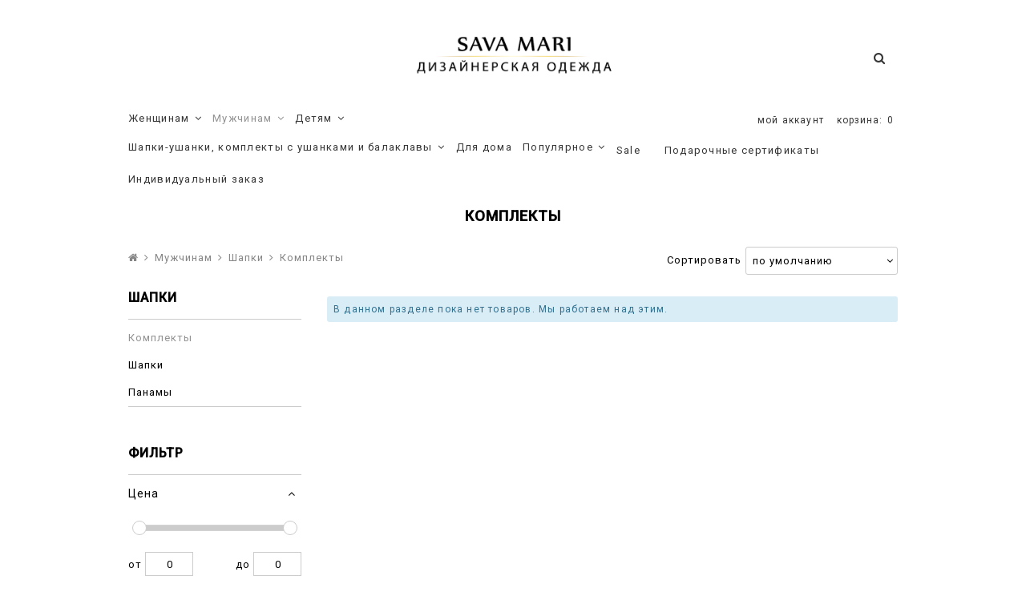

--- FILE ---
content_type: text/html; charset=utf-8
request_url: https://savamari.ru/collection/komplekty
body_size: 14360
content:
<!DOCTYPE html>
<!--[if gt IE 8]-->
  <html class="ie-9">
<!--[endif]-->
<!--[if !IE]>-->
  <html >
<!--<![endif]-->

  <head><link media='print' onload='this.media="all"' rel='stylesheet' type='text/css' href='/served_assets/public/jquery.modal-0c2631717f4ce8fa97b5d04757d294c2bf695df1d558678306d782f4bf7b4773.css'><meta data-config="{&quot;collection_products_count&quot;:0}" name="page-config" content="" /><meta data-config="{&quot;money_with_currency_format&quot;:{&quot;delimiter&quot;:&quot;&quot;,&quot;separator&quot;:&quot;.&quot;,&quot;format&quot;:&quot;%n %u&quot;,&quot;unit&quot;:&quot;руб&quot;,&quot;show_price_without_cents&quot;:0},&quot;currency_code&quot;:&quot;RUR&quot;,&quot;currency_iso_code&quot;:&quot;RUB&quot;,&quot;default_currency&quot;:{&quot;title&quot;:&quot;Российский рубль&quot;,&quot;code&quot;:&quot;RUR&quot;,&quot;rate&quot;:1.0,&quot;format_string&quot;:&quot;%n %u&quot;,&quot;unit&quot;:&quot;руб&quot;,&quot;price_separator&quot;:&quot;&quot;,&quot;is_default&quot;:true,&quot;price_delimiter&quot;:&quot;&quot;,&quot;show_price_with_delimiter&quot;:false,&quot;show_price_without_cents&quot;:false},&quot;facebook&quot;:{&quot;pixelActive&quot;:false,&quot;currency_code&quot;:&quot;RUB&quot;,&quot;use_variants&quot;:null},&quot;vk&quot;:{&quot;pixel_active&quot;:null,&quot;price_list_id&quot;:null},&quot;new_ya_metrika&quot;:true,&quot;ecommerce_data_container&quot;:&quot;dataLayer&quot;,&quot;common_js_version&quot;:null,&quot;vue_ui_version&quot;:null,&quot;feedback_captcha_enabled&quot;:null,&quot;account_id&quot;:642224,&quot;hide_items_out_of_stock&quot;:true,&quot;forbid_order_over_existing&quot;:true,&quot;minimum_items_price&quot;:null,&quot;enable_comparison&quot;:true,&quot;locale&quot;:&quot;ru&quot;,&quot;client_group&quot;:null,&quot;consent_to_personal_data&quot;:{&quot;active&quot;:true,&quot;obligatory&quot;:true,&quot;description&quot;:&quot;\u003cp\u003eНастоящим подтверждаю, что я ознакомлен и согласен с условиями \u003ca href=\&quot;/page/oferta\&quot; target=\&quot;blank\&quot;\u003eоферты и политики конфиденциальности\u003c/a\u003e.\u003c/p\u003e&quot;},&quot;recaptcha_key&quot;:&quot;6LfXhUEmAAAAAOGNQm5_a2Ach-HWlFKD3Sq7vfFj&quot;,&quot;recaptcha_key_v3&quot;:&quot;6LcZi0EmAAAAAPNov8uGBKSHCvBArp9oO15qAhXa&quot;,&quot;yandex_captcha_key&quot;:&quot;ysc1_ec1ApqrRlTZTXotpTnO8PmXe2ISPHxsd9MO3y0rye822b9d2&quot;,&quot;checkout_float_order_content_block&quot;:false,&quot;available_products_characteristics_ids&quot;:null,&quot;sber_id_app_id&quot;:&quot;5b5a3c11-72e5-4871-8649-4cdbab3ba9a4&quot;,&quot;theme_generation&quot;:2,&quot;quick_checkout_captcha_enabled&quot;:false,&quot;max_order_lines_count&quot;:500,&quot;sber_bnpl_min_amount&quot;:1000,&quot;sber_bnpl_max_amount&quot;:150000,&quot;counter_settings&quot;:{&quot;data_layer_name&quot;:&quot;dataLayer&quot;,&quot;new_counters_setup&quot;:false,&quot;add_to_cart_event&quot;:true,&quot;remove_from_cart_event&quot;:true,&quot;add_to_wishlist_event&quot;:true},&quot;site_setting&quot;:{&quot;show_cart_button&quot;:true,&quot;show_service_button&quot;:false,&quot;show_marketplace_button&quot;:false,&quot;show_quick_checkout_button&quot;:true},&quot;warehouses&quot;:[],&quot;captcha_type&quot;:&quot;google&quot;,&quot;human_readable_urls&quot;:false}" name="shop-config" content="" /><meta name='js-evnvironment' content='production' /><meta name='default-locale' content='ru' /><meta name='insales-redefined-api-methods' content="[]" /><script src="/packs/js/shop_bundle-2b0004e7d539ecb78a46.js"></script><script type="text/javascript" src="https://static.insales-cdn.com/assets/static-versioned/v3.72/static/libs/lodash/4.17.21/lodash.min.js"></script>
<!--InsalesCounter -->
<script type="text/javascript">
(function() {
  if (typeof window.__insalesCounterId !== 'undefined') {
    return;
  }

  try {
    Object.defineProperty(window, '__insalesCounterId', {
      value: 642224,
      writable: true,
      configurable: true
    });
  } catch (e) {
    console.error('InsalesCounter: Failed to define property, using fallback:', e);
    window.__insalesCounterId = 642224;
  }

  if (typeof window.__insalesCounterId === 'undefined') {
    console.error('InsalesCounter: Failed to set counter ID');
    return;
  }

  let script = document.createElement('script');
  script.async = true;
  script.src = '/javascripts/insales_counter.js?7';
  let firstScript = document.getElementsByTagName('script')[0];
  firstScript.parentNode.insertBefore(script, firstScript);
})();
</script>
<!-- /InsalesCounter -->

    <title>Комплекты – купить по лучшей цене | Sava Mari</title>
	
    <meta charset="utf-8" />
<meta http-equiv="X-UA-Compatible" content="IE=edge,chrome=1" />
<!--[if IE]><script src="//html5shiv.googlecode.com/svn/trunk/html5.js"></script><![endif]-->
<!--[if lt IE 9]>
  <script src="//css3-mediaqueries-js.googlecode.com/svn/trunk/css3-mediaqueries.js"></script>
<![endif]-->

<meta name="SKYPE_TOOLBAR" content="SKYPE_TOOLBAR_PARSER_COMPATIBLE" />
<meta name="viewport" content="width=device-width, initial-scale=1.0" />


    <meta property="og:title" content="Комплекты" />
    <meta property="og:image" content="/images/no_image_compact.jpg" />
    <meta property="og:type" content="website" />
    <meta property="og:url" content="https://savamari.ru/collection/komplekty" />
  

<meta name="keywords" content="Комплекты – купить по лучшей цене | Sava Mari"/>
<meta name="description" content="Предлагаем купить Комплекты в широком ассортименте.
Товаров в каталоге: 0.
Низкие цены. Быстрая доставка. ☎️ +7(985) 648-91-53
"/>
<meta name="facebook-domain-verification" content="rs8035h0tb70k4rr95d4rc5wjuock2" />


  <link rel="canonical" href="https://savamari.ru/collection/komplekty"/>


<link rel="alternate" type="application/rss+xml" title="Блог..." href="/blogs/.atom" />
<link href="https://static.insales-cdn.com/assets/1/2492/6326716/1759156574/favicon.png" rel="icon">
<link rel="shortcut icon" type="image/png" href="https://static.insales-cdn.com/assets/1/2492/6326716/1759156574/favicon.png" />
<link rel="apple-touch-icon" href="/custom_icon.png"/>

<!-- CDN -->

<link href='https://fonts.googleapis.com/css?family=Roboto:400,500&subset=latin,cyrillic' rel='stylesheet' type='text/css'>

<link rel="stylesheet" href="//maxcdn.bootstrapcdn.com/font-awesome/4.5.0/css/font-awesome.min.css">

  <script type="text/javascript" src="//ajax.googleapis.com/ajax/libs/jquery/1.11.0/jquery.min.js"></script>



<!--
<script src="http://jsconsole.com/remote.js?BE5094EE-C8C4-4612-AE87-011F2BADF1E7"></script>
-->
<!-- CDN end -->

<link type="text/css" rel="stylesheet" media="all" href="https://static.insales-cdn.com/assets/1/2492/6326716/1759156574/template.css" />
<script type="text/javascript" src="https://static.insales-cdn.com/assets/1/2492/6326716/1759156574/modernizr.js"></script>

<script src="https://static.insales-cdn.com/assets/1/2492/6326716/1759156574/jquery.arcticmodal.min.js"></script>
<link rel="stylesheet" href="https://static.insales-cdn.com/assets/1/2492/6326716/1759156574/jquery.arcticmodal.css">




  </head>

<body class="adaptive">
  <div class="big-box">
    <div class="big-inner-box">
    <header>
  <div class="section--header">
    <div class="wrap row
                grid-inline grid-inline-middle
                header-padded">

      <div class="lg-grid-12 md-grid-12 sm-grid-12
                  center header-rel">
        <a href="/" class="logo">
  
    <img src="https://static.insales-cdn.com/assets/1/2492/6326716/1759156574/logo.png" alt="Sava Mari" title="Sava Mari" />
  
</a>
        <span class="search_widget-toggler fr
                  js-search_widget-toggler">
          <i class="fa fa-search"></i>
        </span>

        <span class="mc-grid-12 lg-fr
                  hidden mc-hidden
                  js-search_widget-wrapper">
          <form action="/search"
      method="get"
      class="search_widget search_widget--header"
>
  

  <input  type="text"
          name="q"
          value=""
          placeholder="Поиск"

          class="search_widget-field"
  />

  <button type="submit"
          class="search_widget-submit
                "
  >
    <i class="fa fa-search"></i>
  </button>
</form>
        </span>

      </div>

      <div class="lg-grid-4 md-grid-5 sm-grid-12
                  lg-right sm-hidden xs-hidden fr" id="frr">
        
        <div class="top_menu fr">
          

          <div class="top_menu
                    md-hidden sm-hidden xs-hidden">
            <ul class="menu menu--top menu--horizontal fr">
              <li class="menu-node menu-node--top
                        ">
                <a href="/client_account/login" class="menu-link">
                  мой аккаунт
                </a>
                
              </li>
              <li class="menu-node menu-node--top ">

                
                <span class="fr sm-hidden xs-hidden">
                  

<div class="basket">
  <a href="/cart_items" class="basket-link">
    <span class="basket-icon">
      <span class="basket-title mc-hidden">корзина:</span>
    </span>

    <span class="basket-total">
      <span class="basket-items_count
                  js-basket-items_count"
      >
        0
      </span>
    </span>
  </a>

  <div class="basket-dropdown basket_list
              sm-hidden xs-hidden
              padded-inner">
  </div>
</div>
                </span>
                

              </li>
            </ul>

          </div>

          <div class="top_menu
                    lg-hidden">
            <ul class="menu menu--top menu--horizontal">
              <li class="menu-node menu-node--top">
                <button class="menu-link js-menu-top_menu-toggler">
                  <i class="fa fa-bars"></i>
                </button>

                <ul class="menu menu--top_dropdown menu--top_dropdown-left
                        menu--vertical menu--dropdown" id="mobile-dropdown">
                  
                  <li class="menu-node menu-node--top_dropdown
                            ">
                    <a href="/collection/all" class="menu-link">
                      Каталог
                    </a>
                  </li>
                  
                  <li class="menu-node menu-node--top_dropdown
                            ">
                    <a href="/page/contacts" class="menu-link">
                      Контакты
                    </a>
                  </li>
                  
                  <li class="menu-node menu-node--top_dropdown
                            ">
                    <a href="/client_account/login" class="menu-link">
                      Личный кабинет
                    </a>
                  </li>
                  
                </ul>
              </li>
            </ul>
          </div>
        </div>
      </div>


      <div class="section--main_menurow">
        <div class="wrap">
          <div class="sm-hidden xs-hidden">
  <ul class="menu menu--main menu--horizontal">
    
    
      <li class="menu-node menu-node--main_lvl_1">
        
        <a href="/collection/clothes"
            class="menu-link ">
          Женщинам

          
            <span class="menu-marker menu-marker--parent menu-marker--rotate">
              <i class="fa fa-angle-down"></i>
            </span>
          
        </a>

        
          <ul class="menu menu--horizontal menu--dropdown menu--horizontal-100">
            
              <li class="menu-node menu-node--main_lvl_2">
                
                <a href="/collection/new"
                    class="menu-link
                          ">
                  
          			<span>Новая коллекция</span>
                </a>
              </li>
            
              <li class="menu-node menu-node--main_lvl_2">
                
                <a href="/collection/sweaters"
                    class="menu-link
                          ">
                  
          			<span>Свитеры, джемперы и водолазки</span>
                </a>
              </li>
            
              <li class="menu-node menu-node--main_lvl_2">
                
                <a href="/collection/osen-zima-2019-2020"
                    class="menu-link
                          ">
                  
          			<span>Юбки</span>
                </a>
              </li>
            
              <li class="menu-node menu-node--main_lvl_2">
                
                <a href="/collection/verkhnyayaodejda"
                    class="menu-link
                          ">
                  
          			<span>Верхняя одежда</span>
                </a>
              </li>
            
              <li class="menu-node menu-node--main_lvl_2">
                
                <a href="/collection/shorty"
                    class="menu-link
                          ">
                  
          			<span>Шорты</span>
                </a>
              </li>
            
              <li class="menu-node menu-node--main_lvl_2">
                
                <a href="/collection/shapki_women"
                    class="menu-link
                          ">
                  
          			<span>Шапки</span>
                </a>
              </li>
            
              <li class="menu-node menu-node--main_lvl_2">
                
                <a href="/collection/jaket"
                    class="menu-link
                          ">
                  
          			<span>Жакеты</span>
                </a>
              </li>
            
              <li class="menu-node menu-node--main_lvl_2">
                
                <a href="/collection/dresses"
                    class="menu-link
                          ">
                  
          			<span>Платья</span>
                </a>
              </li>
            
              <li class="menu-node menu-node--main_lvl_2">
                
                <a href="/collection/futbolki"
                    class="menu-link
                          ">
                  
          			<span>Футболки</span>
                </a>
              </li>
            
              <li class="menu-node menu-node--main_lvl_2">
                
                <a href="/collection/sport"
                    class="menu-link
                          ">
                  
          			<span>Спорт</span>
                </a>
              </li>
            
              <li class="menu-node menu-node--main_lvl_2">
                
                <a href="/collection/suits"
                    class="menu-link
                          ">
                  
          			<span>Костюмы</span>
                </a>
              </li>
            
              <li class="menu-node menu-node--main_lvl_2">
                
                <a href="/collection/bryuki"
                    class="menu-link
                          ">
                  
          			<span>Брюки</span>
                </a>
              </li>
            
              <li class="menu-node menu-node--main_lvl_2">
                
                <a href="/collection/bluzy"
                    class="menu-link
                          ">
                  
          			<span>Блузы</span>
                </a>
              </li>
            
              <li class="menu-node menu-node--main_lvl_2">
                
                <a href="/collection/topy"
                    class="menu-link
                          ">
                  
          			<span>Топы</span>
                </a>
              </li>
            
              <li class="menu-node menu-node--main_lvl_2">
                
                <a href="/collection/aksessuary_women"
                    class="menu-link
                          ">
                  
          			<span>Аксессуары</span>
                </a>
              </li>
            
              <li class="menu-node menu-node--main_lvl_2">
                
                <a href="/collection/leto"
                    class="menu-link
                          ">
                  
          			<span>Лето</span>
                </a>
              </li>
            
          </ul>
        
      </li>
    
      <li class="menu-node menu-node--main_lvl_1">
        
        <a href="/collection/men"
            class="menu-link menu-link--current">
          Мужчинам

          
            <span class="menu-marker menu-marker--parent menu-marker--rotate">
              <i class="fa fa-angle-down"></i>
            </span>
          
        </a>

        
          <ul class="menu menu--horizontal menu--dropdown ">
            
              <li class="menu-node menu-node--main_lvl_2">
                
                <a href="/collection/novaya-kollektsiya"
                    class="menu-link
                          ">
                  
          			<span>Новая коллекция</span>
                </a>
              </li>
            
              <li class="menu-node menu-node--main_lvl_2">
                
                <a href="/collection/sport-2"
                    class="menu-link
                          ">
                  
          			<span>Спорт</span>
                </a>
              </li>
            
              <li class="menu-node menu-node--main_lvl_2">
                
                <a href="/collection/costume"
                    class="menu-link
                          ">
                  
          			<span>Костюмы</span>
                </a>
              </li>
            
              <li class="menu-node menu-node--main_lvl_2">
                
                <a href="/collection/futbolki-2"
                    class="menu-link
                          ">
                  
          			<span>Футболки</span>
                </a>
              </li>
            
              <li class="menu-node menu-node--main_lvl_2">
                
                <a href="/collection/shorty-2"
                    class="menu-link
                          ">
                  
          			<span>Шорты</span>
                </a>
              </li>
            
              <li class="menu-node menu-node--main_lvl_2">
                
                <a href="/collection/dzhempery"
                    class="menu-link
                          ">
                  
          			<span>Джемперы</span>
                </a>
              </li>
            
              <li class="menu-node menu-node--main_lvl_2">
                
                <a href="/collection/shapki"
                    class="menu-link
                          menu-link--current">
                  
          			<span>Шапки</span>
                </a>
              </li>
            
              <li class="menu-node menu-node--main_lvl_2">
                
                <a href="/collection/aksessuary"
                    class="menu-link
                          ">
                  
          			<span>Аксессуары</span>
                </a>
              </li>
            
          </ul>
        
      </li>
    
      <li class="menu-node menu-node--main_lvl_1">
        
        <a href="/collection/women"
            class="menu-link ">
          Детям

          
            <span class="menu-marker menu-marker--parent menu-marker--rotate">
              <i class="fa fa-angle-down"></i>
            </span>
          
        </a>

        
          <ul class="menu menu--horizontal menu--dropdown ">
            
              <li class="menu-node menu-node--main_lvl_2">
                
                <a href="/collection/women-accessories"
                    class="menu-link
                          ">
                  
          			<span>Аксессуары</span>
                </a>
              </li>
            
              <li class="menu-node menu-node--main_lvl_2">
                
                <a href="/collection/women-clothes"
                    class="menu-link
                          ">
                  
          			<span>Одежда</span>
                </a>
              </li>
            
              <li class="menu-node menu-node--main_lvl_2">
                
                <a href="/collection/shkolnaya-forma"
                    class="menu-link
                          ">
                  
          			<span>Школьная форма</span>
                </a>
              </li>
            
          </ul>
        
      </li>
    
      <li class="menu-node menu-node--main_lvl_1">
        
        <a href="/collection/shapki-ushanki-i-balaklavy"
            class="menu-link ">
          Шапки-ушанки, комплекты с ушанками  и балаклавы

          
            <span class="menu-marker menu-marker--parent menu-marker--rotate">
              <i class="fa fa-angle-down"></i>
            </span>
          
        </a>

        
          <ul class="menu menu--horizontal menu--dropdown ">
            
              <li class="menu-node menu-node--main_lvl_2">
                
                <a href="/collection/nashi-hity"
                    class="menu-link
                          ">
                  
          			<span>Наши хиты</span>
                </a>
              </li>
            
              <li class="menu-node menu-node--main_lvl_2">
                
                <a href="/collection/komplekty-s-ushankami"
                    class="menu-link
                          ">
                  
          			<span>Комплекты с ушанками</span>
                </a>
              </li>
            
              <li class="menu-node menu-node--main_lvl_2">
                
                <a href="/collection/shapki-ushanki"
                    class="menu-link
                          ">
                  
          			<span>Шапки-ушанки</span>
                </a>
              </li>
            
          </ul>
        
      </li>
    
      <li class="menu-node menu-node--main_lvl_1">
        
        <a href="/collection/home"
            class="menu-link ">
          Для дома

          
        </a>

        
      </li>
    
      <li class="menu-node menu-node--main_lvl_1">
        
        <a href="/collection/popular"
            class="menu-link ">
          Популярное

          
            <span class="menu-marker menu-marker--parent menu-marker--rotate">
              <i class="fa fa-angle-down"></i>
            </span>
          
        </a>

        
          <ul class="menu menu--horizontal menu--dropdown ">
            
              <li class="menu-node menu-node--main_lvl_2">
                
                <a href="/collection/novinki"
                    class="menu-link
                          ">
                  
          			<span>Новинки</span>
                </a>
              </li>
            
          </ul>
        
      </li>
    
      <li class="menu-node menu-node--main_lvl_1">
        
        <a href="/collection/sale"
            class="menu-link ">
          Sale

          
        </a>

        
      </li>
    
      <li class="menu-node menu-node--main_lvl_1">
        
        <a href="/collection/frontpage"
            class="menu-link ">
          Подарочные сертификаты

          
        </a>

        
      </li>
    
      <li class="menu-node menu-node--main_lvl_1">
        
        <a href="/collection/osen-zima-shapki"
            class="menu-link ">
          Индивидуальный заказ

          
        </a>

        
      </li>
    
    
    
  </ul>
</div>

          <div class="center
            lg-hidden md-hidden
            menu menu--main menu-mobile"
>
  <li class="menu-node menu-node--main_lvl_1">
    <span class="menu-link
                js-panel-link"
              data-params="target: '.js-panel-collection'"
    >
      <i class="fa fa-bars"></i>
      <span>
        Каталог
      </span>
    </span>
  </li>
</div>
        </div>
      </div>

    </div>
  </div>
</header>

      <section class="section--content ">
        
        <div class="wrap">
          <h1 class="collection-title content-title">
  
    Комплекты
  
</h1>


  <div class="row padded-inner-bottom bread">
    


<div class="breadcrumbs
            lg-fl md-fl"
>

  <a href="/"
      class="breadcrumbs-page-a breadcrumbs-page--home"
  >
    <i class="fa fa-home"></i>
  </a>

  <span class="breadcrumbs-pipe">
    <i class="fa fa-angle-right"></i>
  </span>

  

      

        
          
        
          
            
              <a href="/collection/men" class="breadcrumbs-page-a">Мужчинам</a>
              <span class="breadcrumbs-pipe">
                <i class="fa fa-angle-right"></i>
              </span>
            
          
        
          
            
              <a href="/collection/shapki" class="breadcrumbs-page-a">Шапки</a>
              <span class="breadcrumbs-pipe">
                <i class="fa fa-angle-right"></i>
              </span>
            
          
        
          
            
              <span class="breadcrumbs-page">Комплекты</span>
            
          
        

      
   
    
</div>

    

<form action="/collection/komplekty"
      method="get"
      class="sort_by
            lg-fr md-fr"
>
  
  
    <span class="sort_by-option">
      <label  for="order" class="sort_by-label sm-hidden xs-hidden">
        Сортировать
      </label>

      <select id="order" name="order" value=""
              class="sort_by-select js-sort_by js-styled"
      >
        <option  value=''>по умолчанию</option>
        <option  value='price'>по возрастанию цены</option>
        <option  value='descending_price'>по убыванию цены</option>
        <option  value='title'>алфавиту А-Я</option>
        <option  value='descending_title'>алфавиту Я-А</option>
        <option  value='descending_age'>новые - старые</option>
        <option  value='age'>старые - новые</option>
      </select>
    </span>

    
  

  
  

  
  

  

  

  

  

  <input type="hidden" name="price_min" value="" disabled="disabled">

  <input type="hidden" name="price_max" value="" disabled="disabled">
</form>
  </div>

  <div class="grid-row-inner collection-pad">
     <div class="lg-grid-3
                sm-hidden xs-hidden
                padded-inner-sides"
    >
      <div class="sidebar">

  
  
  









  <div class="sidebar_block">
    <div class="sidebar_block-title js-collection-toggler">
      Шапки
      <span class="button menu-toggler--collection
                  hidden"
      >
        <i class="fa fa-angle-down"></i>
      </span>
    </div>

    <ul class="menu menu--collection menu--vertical">

      
        <li class="menu-node menu-node--collection_lvl_1
                  menu-node--current
                  js-menu-wrapper"
        >

          
          <a  href="/collection/komplekty"
              class="menu-link
                    menu-link--current"
          >
            Комплекты
          </a>

          
        </li>
      
        <li class="menu-node menu-node--collection_lvl_1
                  
                  js-menu-wrapper"
        >

          
          <a  href="/collection/shapki-21cf79"
              class="menu-link
                    "
          >
            Шапки
          </a>

          
        </li>
      
        <li class="menu-node menu-node--collection_lvl_1
                  
                  js-menu-wrapper"
        >

          
          <a  href="/collection/panamy-2"
              class="menu-link
                    "
          >
            Панамы
          </a>

          
        </li>
      

    </ul>
    
    <ul class="menu menu--collection menu--vertical border-top">
       
      
      </ul>
    
  </div>








  
    <div class="sidebar_block">
      <div class="sidebar_block-title">
        Фильтр
      </div>

      <div class="sidebar_block-content">
        







<form action="/collection/komplekty"
      method="get"
      id="characteristics"
      class="filter filter--vertical filter--
            js-filter-sections_wrapper"

      data-params="submit: true"
>

  
  <div class="filter-section
              js-filter_section-wrapper"
  >
    <label id="filter_section-price"
            class="filter_section-title

                  js-filter_section-toggler"
    >
      <span>
        Цена
      </span>

      <span class="button--marker
                  button
                  filter_section-toggler"
      >
        <i class="fa fa-angle-up"></i>
      </span>
    </label>

    <div class="filter_section-values filter_section-values--range
                js-section-range
                js-filter_section-values"
    >
      
      
      

      

      

      <div class="filter_section-value--range
                  js-range"
            data-params="start: 0; end: 0; min: 0; max: 0"
      ></div>

      <div class="row">
        <div class="grid-6 left">
          от
          <input class="filter_section-range_input
                        js-range-min_text"
          />
        </div>

        <div class="grid-6 right">
          до
          <input class="filter_section-range_input
                        js-range-max_text"
          />
        </div>
      </div>

      <input type="hidden"
              name="price_min"
              value=""
              class="js-range-min_input"
      />
      <input type="hidden"
              name="price_max"
              value=""
              class="js-range-max_input"
      />
    </div>
  </div>
  

  

  

  
  

    <button class="filter-clear_all button
                  grid-12
                  js-filter-clear_all"
    >
      <i></i>
      Сбросить фильтр
    </button>

  

  

  <input type="hidden" name="page_size" value=""  disabled="disabled" />

  <input type="hidden" name="order" value=""  disabled="disabled" />

  
</form>
      </div>
    </div>
  

  
  
  
</div>
    </div>

    <div class="collection
                lg-grid-9 sm-grid-12
                padded-inner-sides"
    >

      
      
      

        <div class="padded-vertical">
          
            <div class="notice notice--info">
              В данном разделе пока нет товаров. Мы работаем над этим.
            </div>
          
        </div>

      

      
        
          
        
      

      
        
      

    </div>
  </div>


        </div>
      </section>
	</div>
    <footer>
  <div class="section--footer_copyright wrap row
              padded-inner-bottom padded-inner-top" style="font-size:12px">

    <div class="row">

      
      
        <div class="footer_block lg-grid-3 md-grid-3 sm-grid-3 xs-grid-12 xs-padded-bottom">
          <h3>Покупателям</h3>
          <ul class="footer_block-content
                    menu menu--footer">
            
              <li class="menu-node menu-node--footer">
                <a href="/page/contacts" class="menu-link ">
                  <i class="fa _fa-angle-double-right"></i>
                  Контакты
                </a>
              </li>
            
              <li class="menu-node menu-node--footer">
                <a href="/page/payment" class="menu-link ">
                  <i class="fa _fa-angle-double-right"></i>
                  Оплата
                </a>
              </li>
            
              <li class="menu-node menu-node--footer">
                <a href="/page/delivery" class="menu-link ">
                  <i class="fa _fa-angle-double-right"></i>
                  Доставка
                </a>
              </li>
            
              <li class="menu-node menu-node--footer">
                <a href="/page/exchange" class="menu-link ">
                  <i class="fa _fa-angle-double-right"></i>
                  Условия обмена и возврата
                </a>
              </li>
            
              <li class="menu-node menu-node--footer">
                <a href="/page/policy" class="menu-link ">
                  <i class="fa _fa-angle-double-right"></i>
                  Политика конфиденциальности
                </a>
              </li>
            
              <li class="menu-node menu-node--footer">
                <a href="/page/offer" class="menu-link ">
                  <i class="fa _fa-angle-double-right"></i>
                  Оферта
                </a>
              </li>
            
              <li class="menu-node menu-node--footer">
                <a href="/page/agreement" class="menu-link ">
                  <i class="fa _fa-angle-double-right"></i>
                  Пользовательское соглашение
                </a>
              </li>
            
          </ul>
        </div>
      
      
      <div class="footer_block lg-grid-3 md-grid-3 sm-grid-3 xs-grid-12">
        <h3>Мы в соцсетях</h3>
        <div>
          
           <a href="https://www.instagram.com/savamari_official" class="social social-ig" target="_blank" title="instagram"></a>
          
          
           <a href="https://vk.com/savahandmade" class="social social-vk" target="_blank" title="вконтакте"></a>
          
          
           <a href="https://www.facebook.com/Sava.handmade.knitt" class="social social-fb" target="_blank" title="facebook"></a>
          
        </div>
      </div>

      <div class="footer_block lg-grid-3 md-grid-3 sm-grid-3 xs-grid-12 xs-padded-bottom">
        <!--h3>Способы оплаты</h3-->
		<div style="margin-top:-4px">
          <img width="46px" src="https://static-eu.insales.ru/files/1/6424/8755480/original/_mastercard.png" />
		  <img width="54px" src="https://static-ru.insales.ru/files/1/6425/8755481/original/_visa.png" />
          <img style="margin-left:5px" width="54px" src="https://static-eu.insales.ru/files/1/6423/8755479/original/mir.jpg" />
        </div>
        <p style="color:#777;font-size:12px;margin-top:1em;line-height:1.5em;">
          <a href="/page/payment">Правила оплаты и безопасность платежей, конфиденциальность информации.</a>
        </p>
      </div>
      
      <div class="footer_block lg-grid-3 md-grid-3 sm-grid-3 xs-grid-12 xs-padded-bottom">
        <h3>Контактная информация</h3>
        <ul class="list" style="font-size:12px;line-height:2em;color:#777;margin-left:3px">
	        <li>ИП Чурина Мария Викторовна</li>
    	    <li>ИНН 324100776412</li>
        	<li>ОГРН 313501824200013</li>
            <li>Тел: +7(916)725-65-18</li>
            <li>Email: savahandmade@yandex.ru</li>
        </ul>
<iframe src="//yandex.ru/sprav/widget/rating-badge/165080606894?type=rating" width="150" height="50" frameborder="0"></iframe>
      </div>
      
      
      
    </div>

    <div class="copyright
                lg-grid-12 md-grid-12 sm-grid-12 xs-grid-12
                xs-left">
      Sava Mari <i class="fa fa-copyright"></i> 2026
    </div>

    

    <div class="lg-grid-4 md-grid-4 sm-grid-12 xs-grid-12
                padded-inner
                center
                lg-fr md-fr"
    >
      


    </div>
  </div>
</footer>

<div>
  
  <div class="footer_panel-margin
              lg-hidden "
  ></div>
  <div class="footer_panel
              lg-hidden"
  >
    

    <a href="/cart_items"
        class="grid-4
              footer_panel-button button"
    >
      <span class="button-icon">
        <i class="fa fa-shopping-cart"></i>

        (<span class="basket-items_count js-basket-items_count">
          0
        </span>)

        <span class="basket-items_price
                  js-basket-total_price"
      >
        0 руб
      </span>
      </span>
    </a>

    
      <span class="grid-4
                  footer_panel-button button
                  js-panel-link"
            data-params="target: '.js-panel-filter'"
      >
        <span class="button-icon">
          <i class="fa fa-sliders"></i>
        </span>
        Фильтр
      </span>
    

    <a href="#top"
        class="grid-4
              footer_panel-button button
              js-scroll_to_top"
    >
      <span class="button-icon">
        <i class="fa fa-chevron-up"></i>
      </span>
      наверх
    </a>
  </div>
  

<div class="panel
            sm-grid-6 xs-grid-10
            l-hidden
            padded-inner
            js-panel-collection"
>
  









  <div class="sidebar_block">
    <div class="sidebar_block-title js-collection-toggler">
      Каталог
      <span class="button menu-toggler--collection
                  hidden"
      >
        <i class="fa fa-angle-down"></i>
      </span>
    </div>

    <ul class="menu menu--collection menu--vertical">

      
        <li class="menu-node menu-node--collection_lvl_1
                  
                  js-menu-wrapper"
        >

          
          <a  href="/collection/clothes"
              class="menu-link
                    "
          >
            Женщинам
          </a>

          
            <span class="menu-toggler
                        button button--marker
                        js-menu-toggler"
            >
              <i class="fa fa-angle-down"
              ></i>
            </span>
            <ul class="menu menu--vertical menu--collapse js-menu-block">
              
                <li class="menu-node menu-node--collection_lvl_2
                          
                          js-menu-wrapper"
                >

                  
                  <a  href="/collection/new"
                      class="menu-link menu-link
                            "
                  >
                    Новая коллекция
                  </a>

                  

                </li>
              
                <li class="menu-node menu-node--collection_lvl_2
                          
                          js-menu-wrapper"
                >

                  
                  <a  href="/collection/sweaters"
                      class="menu-link menu-link
                            "
                  >
                    Свитеры, джемперы и водолазки
                  </a>

                  
                    <span class="menu-toggler
                                button button--marker
                                js-menu-toggler"
                    >
                      <i class="fa fa-angle-down"
                      ></i>
                    </span>
                    <ul class="menu menu--vertical menu--collapse js-menu-block">
                      
                        <li class="menu-node menu-node--collection_lvl_3">
                          <a  href="/collection/svitery"
                              class="menu-link menu-link "
                          >
                            Свитеры
                          </a>
                        </li>
                      
                        <li class="menu-node menu-node--collection_lvl_3">
                          <a  href="/collection/cardigans"
                              class="menu-link menu-link "
                          >
                            Джемперы
                          </a>
                        </li>
                      
                        <li class="menu-node menu-node--collection_lvl_3">
                          <a  href="/collection/vodolazki"
                              class="menu-link menu-link "
                          >
                            Водолазки
                          </a>
                        </li>
                      
                        <li class="menu-node menu-node--collection_lvl_3">
                          <a  href="/collection/zhilety"
                              class="menu-link menu-link "
                          >
                            Жилеты
                          </a>
                        </li>
                      
                        <li class="menu-node menu-node--collection_lvl_3">
                          <a  href="/collection/svitshoty"
                              class="menu-link menu-link "
                          >
                            Свитшоты
                          </a>
                        </li>
                      
                    </ul>
                  

                </li>
              
                <li class="menu-node menu-node--collection_lvl_2
                          
                          js-menu-wrapper"
                >

                  
                  <a  href="/collection/osen-zima-2019-2020"
                      class="menu-link menu-link
                            "
                  >
                    Юбки
                  </a>

                  

                </li>
              
                <li class="menu-node menu-node--collection_lvl_2
                          
                          js-menu-wrapper"
                >

                  
                  <a  href="/collection/verkhnyayaodejda"
                      class="menu-link menu-link
                            "
                  >
                    Верхняя одежда
                  </a>

                  

                </li>
              
                <li class="menu-node menu-node--collection_lvl_2
                          
                          js-menu-wrapper"
                >

                  
                  <a  href="/collection/shorty"
                      class="menu-link menu-link
                            "
                  >
                    Шорты
                  </a>

                  

                </li>
              
                <li class="menu-node menu-node--collection_lvl_2
                          
                          js-menu-wrapper"
                >

                  
                  <a  href="/collection/shapki_women"
                      class="menu-link menu-link
                            "
                  >
                    Шапки
                  </a>

                  
                    <span class="menu-toggler
                                button button--marker
                                js-menu-toggler"
                    >
                      <i class="fa fa-angle-down"
                      ></i>
                    </span>
                    <ul class="menu menu--vertical menu--collapse js-menu-block">
                      
                        <li class="menu-node menu-node--collection_lvl_3">
                          <a  href="/collection/shapki-3"
                              class="menu-link menu-link "
                          >
                            Шапки
                          </a>
                        </li>
                      
                        <li class="menu-node menu-node--collection_lvl_3">
                          <a  href="/collection/komplekty-3"
                              class="menu-link menu-link "
                          >
                            Комплекты
                          </a>
                        </li>
                      
                        <li class="menu-node menu-node--collection_lvl_3">
                          <a  href="/collection/panamy"
                              class="menu-link menu-link "
                          >
                            Панамы
                          </a>
                        </li>
                      
                        <li class="menu-node menu-node--collection_lvl_3">
                          <a  href="/collection/chepchiki"
                              class="menu-link menu-link "
                          >
                            Чепчики
                          </a>
                        </li>
                      
                    </ul>
                  

                </li>
              
                <li class="menu-node menu-node--collection_lvl_2
                          
                          js-menu-wrapper"
                >

                  
                  <a  href="/collection/jaket"
                      class="menu-link menu-link
                            "
                  >
                    Жакеты
                  </a>

                  
                    <span class="menu-toggler
                                button button--marker
                                js-menu-toggler"
                    >
                      <i class="fa fa-angle-down"
                      ></i>
                    </span>
                    <ul class="menu menu--vertical menu--collapse js-menu-block">
                      
                        <li class="menu-node menu-node--collection_lvl_3">
                          <a  href="/collection/zhakety"
                              class="menu-link menu-link "
                          >
                            Жакеты
                          </a>
                        </li>
                      
                        <li class="menu-node menu-node--collection_lvl_3">
                          <a  href="/collection/bombery-2"
                              class="menu-link menu-link "
                          >
                            Бомберы
                          </a>
                        </li>
                      
                        <li class="menu-node menu-node--collection_lvl_3">
                          <a  href="/collection/rubashki"
                              class="menu-link menu-link "
                          >
                            Рубашки
                          </a>
                        </li>
                      
                    </ul>
                  

                </li>
              
                <li class="menu-node menu-node--collection_lvl_2
                          
                          js-menu-wrapper"
                >

                  
                  <a  href="/collection/dresses"
                      class="menu-link menu-link
                            "
                  >
                    Платья
                  </a>

                  

                </li>
              
                <li class="menu-node menu-node--collection_lvl_2
                          
                          js-menu-wrapper"
                >

                  
                  <a  href="/collection/futbolki"
                      class="menu-link menu-link
                            "
                  >
                    Футболки
                  </a>

                  

                </li>
              
                <li class="menu-node menu-node--collection_lvl_2
                          
                          js-menu-wrapper"
                >

                  
                  <a  href="/collection/sport"
                      class="menu-link menu-link
                            "
                  >
                    Спорт
                  </a>

                  
                    <span class="menu-toggler
                                button button--marker
                                js-menu-toggler"
                    >
                      <i class="fa fa-angle-down"
                      ></i>
                    </span>
                    <ul class="menu menu--vertical menu--collapse js-menu-block">
                      
                        <li class="menu-node menu-node--collection_lvl_3">
                          <a  href="/collection/kostyumy-2"
                              class="menu-link menu-link "
                          >
                            Костюмы
                          </a>
                        </li>
                      
                        <li class="menu-node menu-node--collection_lvl_3">
                          <a  href="/collection/bombery"
                              class="menu-link menu-link "
                          >
                            Бомберы
                          </a>
                        </li>
                      
                        <li class="menu-node menu-node--collection_lvl_3">
                          <a  href="/collection/hudi-i-futbolki"
                              class="menu-link menu-link "
                          >
                            Худи и футболки
                          </a>
                        </li>
                      
                        <li class="menu-node menu-node--collection_lvl_3">
                          <a  href="/collection/bryuki-i-shorty"
                              class="menu-link menu-link "
                          >
                            Брюки и шорты
                          </a>
                        </li>
                      
                    </ul>
                  

                </li>
              
                <li class="menu-node menu-node--collection_lvl_2
                          
                          js-menu-wrapper"
                >

                  
                  <a  href="/collection/suits"
                      class="menu-link menu-link
                            "
                  >
                    Костюмы
                  </a>

                  
                    <span class="menu-toggler
                                button button--marker
                                js-menu-toggler"
                    >
                      <i class="fa fa-angle-down"
                      ></i>
                    </span>
                    <ul class="menu menu--vertical menu--collapse js-menu-block">
                      
                        <li class="menu-node menu-node--collection_lvl_3">
                          <a  href="/collection/vyazanye-kostyumy"
                              class="menu-link menu-link "
                          >
                            Вязаные костюмы
                          </a>
                        </li>
                      
                        <li class="menu-node menu-node--collection_lvl_3">
                          <a  href="/collection/zhakety-i-kostyumy"
                              class="menu-link menu-link "
                          >
                            Жакеты и костюмы
                          </a>
                        </li>
                      
                        <li class="menu-node menu-node--collection_lvl_3">
                          <a  href="/collection/kostyumy-casual"
                              class="menu-link menu-link "
                          >
                            Костюмы Casual
                          </a>
                        </li>
                      
                    </ul>
                  

                </li>
              
                <li class="menu-node menu-node--collection_lvl_2
                          
                          js-menu-wrapper"
                >

                  
                  <a  href="/collection/bryuki"
                      class="menu-link menu-link
                            "
                  >
                    Брюки
                  </a>

                  

                </li>
              
                <li class="menu-node menu-node--collection_lvl_2
                          
                          js-menu-wrapper"
                >

                  
                  <a  href="/collection/bluzy"
                      class="menu-link menu-link
                            "
                  >
                    Блузы
                  </a>

                  

                </li>
              
                <li class="menu-node menu-node--collection_lvl_2
                          
                          js-menu-wrapper"
                >

                  
                  <a  href="/collection/topy"
                      class="menu-link menu-link
                            "
                  >
                    Топы
                  </a>

                  

                </li>
              
                <li class="menu-node menu-node--collection_lvl_2
                          
                          js-menu-wrapper"
                >

                  
                  <a  href="/collection/aksessuary_women"
                      class="menu-link menu-link
                            "
                  >
                    Аксессуары
                  </a>

                  
                    <span class="menu-toggler
                                button button--marker
                                js-menu-toggler"
                    >
                      <i class="fa fa-angle-down"
                      ></i>
                    </span>
                    <ul class="menu menu--vertical menu--collapse js-menu-block">
                      
                        <li class="menu-node menu-node--collection_lvl_3">
                          <a  href="/collection/povyazki"
                              class="menu-link menu-link "
                          >
                            Повязки
                          </a>
                        </li>
                      
                        <li class="menu-node menu-node--collection_lvl_3">
                          <a  href="/collection/baktusy-sharfy-snudy"
                              class="menu-link menu-link "
                          >
                            Бактусы, шарфы, снуды
                          </a>
                        </li>
                      
                        <li class="menu-node menu-node--collection_lvl_3">
                          <a  href="/collection/kapory-kosynki"
                              class="menu-link menu-link "
                          >
                            Капоры, косынки
                          </a>
                        </li>
                      
                        <li class="menu-node menu-node--collection_lvl_3">
                          <a  href="/collection/sumki"
                              class="menu-link menu-link "
                          >
                            Сумки
                          </a>
                        </li>
                      
                        <li class="menu-node menu-node--collection_lvl_3">
                          <a  href="/collection/nabory-pomponov"
                              class="menu-link menu-link "
                          >
                            Наборы помпонов
                          </a>
                        </li>
                      
                    </ul>
                  

                </li>
              
                <li class="menu-node menu-node--collection_lvl_2
                          
                          js-menu-wrapper"
                >

                  
                  <a  href="/collection/leto"
                      class="menu-link menu-link
                            "
                  >
                    Лето
                  </a>

                  
                    <span class="menu-toggler
                                button button--marker
                                js-menu-toggler"
                    >
                      <i class="fa fa-angle-down"
                      ></i>
                    </span>
                    <ul class="menu menu--vertical menu--collapse js-menu-block">
                      
                        <li class="menu-node menu-node--collection_lvl_3">
                          <a  href="/collection/kostyumy"
                              class="menu-link menu-link "
                          >
                            Костюмы
                          </a>
                        </li>
                      
                        <li class="menu-node menu-node--collection_lvl_3">
                          <a  href="/collection/yubki"
                              class="menu-link menu-link "
                          >
                            Юбки
                          </a>
                        </li>
                      
                        <li class="menu-node menu-node--collection_lvl_3">
                          <a  href="/collection/shorty-3"
                              class="menu-link menu-link "
                          >
                            Шорты
                          </a>
                        </li>
                      
                        <li class="menu-node menu-node--collection_lvl_3">
                          <a  href="/collection/platya"
                              class="menu-link menu-link "
                          >
                            Платья
                          </a>
                        </li>
                      
                    </ul>
                  

                </li>
              
            </ul>
          
        </li>
      
        <li class="menu-node menu-node--collection_lvl_1
                  menu-node--current
                  js-menu-wrapper"
        >

          
          <a  href="/collection/men"
              class="menu-link
                    menu-link--current"
          >
            Мужчинам
          </a>

          
            <span class="menu-toggler
                        button button--marker
                        js-menu-toggler"
            >
              <i class="fa fa-angle-up"
              ></i>
            </span>
            <ul class="menu menu--vertical menu--collapse js-menu-block">
              
                <li class="menu-node menu-node--collection_lvl_2
                          
                          js-menu-wrapper"
                >

                  
                  <a  href="/collection/novaya-kollektsiya"
                      class="menu-link menu-link
                            "
                  >
                    Новая коллекция
                  </a>

                  

                </li>
              
                <li class="menu-node menu-node--collection_lvl_2
                          
                          js-menu-wrapper"
                >

                  
                  <a  href="/collection/sport-2"
                      class="menu-link menu-link
                            "
                  >
                    Спорт
                  </a>

                  

                </li>
              
                <li class="menu-node menu-node--collection_lvl_2
                          
                          js-menu-wrapper"
                >

                  
                  <a  href="/collection/costume"
                      class="menu-link menu-link
                            "
                  >
                    Костюмы
                  </a>

                  

                </li>
              
                <li class="menu-node menu-node--collection_lvl_2
                          
                          js-menu-wrapper"
                >

                  
                  <a  href="/collection/futbolki-2"
                      class="menu-link menu-link
                            "
                  >
                    Футболки
                  </a>

                  

                </li>
              
                <li class="menu-node menu-node--collection_lvl_2
                          
                          js-menu-wrapper"
                >

                  
                  <a  href="/collection/shorty-2"
                      class="menu-link menu-link
                            "
                  >
                    Шорты
                  </a>

                  

                </li>
              
                <li class="menu-node menu-node--collection_lvl_2
                          
                          js-menu-wrapper"
                >

                  
                  <a  href="/collection/dzhempery"
                      class="menu-link menu-link
                            "
                  >
                    Джемперы
                  </a>

                  

                </li>
              
                <li class="menu-node menu-node--collection_lvl_2
                          menu-node--current
                          js-menu-wrapper"
                >

                  
                  <a  href="/collection/shapki"
                      class="menu-link menu-link
                            menu-link--current"
                  >
                    Шапки
                  </a>

                  
                    <span class="menu-toggler
                                button button--marker
                                js-menu-toggler"
                    >
                      <i class="fa fa-angle-up"
                      ></i>
                    </span>
                    <ul class="menu menu--vertical menu--collapse js-menu-block">
                      
                        <li class="menu-node menu-node--collection_lvl_3">
                          <a  href="/collection/komplekty"
                              class="menu-link menu-link  menu-link--current"
                          >
                            Комплекты
                          </a>
                        </li>
                      
                        <li class="menu-node menu-node--collection_lvl_3">
                          <a  href="/collection/shapki-21cf79"
                              class="menu-link menu-link "
                          >
                            Шапки
                          </a>
                        </li>
                      
                        <li class="menu-node menu-node--collection_lvl_3">
                          <a  href="/collection/panamy-2"
                              class="menu-link menu-link "
                          >
                            Панамы
                          </a>
                        </li>
                      
                    </ul>
                  

                </li>
              
                <li class="menu-node menu-node--collection_lvl_2
                          
                          js-menu-wrapper"
                >

                  
                  <a  href="/collection/aksessuary"
                      class="menu-link menu-link
                            "
                  >
                    Аксессуары
                  </a>

                  

                </li>
              
            </ul>
          
        </li>
      
        <li class="menu-node menu-node--collection_lvl_1
                  
                  js-menu-wrapper"
        >

          
          <a  href="/collection/women"
              class="menu-link
                    "
          >
            Детям
          </a>

          
            <span class="menu-toggler
                        button button--marker
                        js-menu-toggler"
            >
              <i class="fa fa-angle-down"
              ></i>
            </span>
            <ul class="menu menu--vertical menu--collapse js-menu-block">
              
                <li class="menu-node menu-node--collection_lvl_2
                          
                          js-menu-wrapper"
                >

                  
                  <a  href="/collection/women-accessories"
                      class="menu-link menu-link
                            "
                  >
                    Аксессуары
                  </a>

                  
                    <span class="menu-toggler
                                button button--marker
                                js-menu-toggler"
                    >
                      <i class="fa fa-angle-down"
                      ></i>
                    </span>
                    <ul class="menu menu--vertical menu--collapse js-menu-block">
                      
                        <li class="menu-node menu-node--collection_lvl_3">
                          <a  href="/collection/komplekty-2"
                              class="menu-link menu-link "
                          >
                            Комплекты
                          </a>
                        </li>
                      
                        <li class="menu-node menu-node--collection_lvl_3">
                          <a  href="/collection/shapki-2"
                              class="menu-link menu-link "
                          >
                            Шапки
                          </a>
                        </li>
                      
                    </ul>
                  

                </li>
              
                <li class="menu-node menu-node--collection_lvl_2
                          
                          js-menu-wrapper"
                >

                  
                  <a  href="/collection/women-clothes"
                      class="menu-link menu-link
                            "
                  >
                    Одежда
                  </a>

                  
                    <span class="menu-toggler
                                button button--marker
                                js-menu-toggler"
                    >
                      <i class="fa fa-angle-down"
                      ></i>
                    </span>
                    <ul class="menu menu--vertical menu--collapse js-menu-block">
                      
                        <li class="menu-node menu-node--collection_lvl_3">
                          <a  href="/collection/platya-2"
                              class="menu-link menu-link "
                          >
                            Платья
                          </a>
                        </li>
                      
                        <li class="menu-node menu-node--collection_lvl_3">
                          <a  href="/collection/kostyumy-kombinezony"
                              class="menu-link menu-link "
                          >
                            Костюмы, комбинезоны
                          </a>
                        </li>
                      
                        <li class="menu-node menu-node--collection_lvl_3">
                          <a  href="/collection/verh"
                              class="menu-link menu-link "
                          >
                            Верх
                          </a>
                        </li>
                      
                        <li class="menu-node menu-node--collection_lvl_3">
                          <a  href="/collection/niz"
                              class="menu-link menu-link "
                          >
                            Низ
                          </a>
                        </li>
                      
                    </ul>
                  

                </li>
              
                <li class="menu-node menu-node--collection_lvl_2
                          
                          js-menu-wrapper"
                >

                  
                  <a  href="/collection/shkolnaya-forma"
                      class="menu-link menu-link
                            "
                  >
                    Школьная форма
                  </a>

                  

                </li>
              
            </ul>
          
        </li>
      
        <li class="menu-node menu-node--collection_lvl_1
                  
                  js-menu-wrapper"
        >

          
          <a  href="/collection/shapki-ushanki-i-balaklavy"
              class="menu-link
                    "
          >
            Шапки-ушанки, комплекты с ушанками  и балаклавы
          </a>

          
            <span class="menu-toggler
                        button button--marker
                        js-menu-toggler"
            >
              <i class="fa fa-angle-down"
              ></i>
            </span>
            <ul class="menu menu--vertical menu--collapse js-menu-block">
              
                <li class="menu-node menu-node--collection_lvl_2
                          
                          js-menu-wrapper"
                >

                  
                  <a  href="/collection/nashi-hity"
                      class="menu-link menu-link
                            "
                  >
                    Наши хиты
                  </a>

                  

                </li>
              
                <li class="menu-node menu-node--collection_lvl_2
                          
                          js-menu-wrapper"
                >

                  
                  <a  href="/collection/komplekty-s-ushankami"
                      class="menu-link menu-link
                            "
                  >
                    Комплекты с ушанками
                  </a>

                  

                </li>
              
                <li class="menu-node menu-node--collection_lvl_2
                          
                          js-menu-wrapper"
                >

                  
                  <a  href="/collection/shapki-ushanki"
                      class="menu-link menu-link
                            "
                  >
                    Шапки-ушанки
                  </a>

                  

                </li>
              
            </ul>
          
        </li>
      
        <li class="menu-node menu-node--collection_lvl_1
                  
                  js-menu-wrapper"
        >

          
          <a  href="/collection/home"
              class="menu-link
                    "
          >
            Для дома
          </a>

          
        </li>
      
        <li class="menu-node menu-node--collection_lvl_1
                  
                  js-menu-wrapper"
        >

          
          <a  href="/collection/popular"
              class="menu-link
                    "
          >
            Популярное
          </a>

          
            <span class="menu-toggler
                        button button--marker
                        js-menu-toggler"
            >
              <i class="fa fa-angle-down"
              ></i>
            </span>
            <ul class="menu menu--vertical menu--collapse js-menu-block">
              
                <li class="menu-node menu-node--collection_lvl_2
                          
                          js-menu-wrapper"
                >

                  
                  <a  href="/collection/novinki"
                      class="menu-link menu-link
                            "
                  >
                    Новинки
                  </a>

                  

                </li>
              
            </ul>
          
        </li>
      
        <li class="menu-node menu-node--collection_lvl_1
                  
                  js-menu-wrapper"
        >

          
          <a  href="/collection/sale"
              class="menu-link
                    "
          >
            Sale
          </a>

          
        </li>
      
        <li class="menu-node menu-node--collection_lvl_1
                  
                  js-menu-wrapper"
        >

          
          <a  href="/collection/frontpage"
              class="menu-link
                    "
          >
            Подарочные сертификаты
          </a>

          
        </li>
      
        <li class="menu-node menu-node--collection_lvl_1
                  
                  js-menu-wrapper"
        >

          
          <a  href="/collection/osen-zima-shapki"
              class="menu-link
                    "
          >
            Индивидуальный заказ
          </a>

          
        </li>
      

    </ul>
    
    <ul class="menu menu--collection menu--vertical border-top">
       
        <li class="menu-node menu-node--collection_lvl_1
                  
                  js-menu-wrapper"
        >

          <a  href="/collection/all"
              class="menu-link
                    "
          >
            Каталог
          </a>
          </li>
      
        <li class="menu-node menu-node--collection_lvl_1
                  
                  js-menu-wrapper"
        >

          <a  href="/page/contacts"
              class="menu-link
                    "
          >
            Контакты
          </a>
          </li>
      
        <li class="menu-node menu-node--collection_lvl_1
                  
                  js-menu-wrapper"
        >

          <a  href="/client_account/login"
              class="menu-link
                    "
          >
            Личный кабинет
          </a>
          </li>
      
      
      </ul>
    
  </div>









  <div class="sidebar_block
              hidden
              js-comapre-wrapper"
  >
    <a href="/compares" class="sidebar_block-title">Сравнение</a>

    <div class="sidebar_block-content">
      <div class="js-comapre-list"></div>

      <a href="/compares" class="button grid-12">
        <i class="fa fa-balance-scale"></i>
        Перейти к сравнению
      </a>
    </div>
  </div>
</div>
  

<div class="panel
            sm-grid-6 xs-grid-10
            l-hidden
            padded-inner
            js-panel-filter"
>
  
</div>

  

<script type="text/javascript" src="https://static.insales-cdn.com/assets/1/2492/6326716/1759156574/template.js"></script>

<script type="text/javascript">
  if( !Site ){
    var
      Site = {};
  };

  cv_currency_format = '{\"delimiter\":\"\",\"separator\":\".\",\"format\":\"%n %u\",\"unit\":\"руб\",\"show_price_without_cents\":0}';

  // цепляем необходимые переменные из liquid, которые другим образом не перебрасываются в js
  Site.template = 'collection';

  Site.language = {
    locale: 'ru',
    not_default: false,
  };

  Site.account = {
    id: '642224',
    hide_items: 'true',
  };

  Site.product = {
    id: '',
    buy_button: 'block',
  };

  Site.client_group = {
    id:                   '',
    title:                '',
    discount:             '',
    discount_description: '',
  };
</script>


<!-- Magnific Popup core CSS file -->
<link rel="stylesheet" href="https://static.insales-cdn.com/assets/1/2492/6326716/1759156574/magnific-popup.css">

<!-- Magnific Popup core JS file -->
<script src="https://static.insales-cdn.com/assets/1/2492/6326716/1759156574/jquery.magnific-popup.js"></script>

<script>
  $(document).ready(function() {
	$('.zoom-gallery').magnificPopup({
		delegate: 'a',
		type: 'image',
		closeOnContentClick: false,
		closeBtnInside: false,
		mainClass: 'mfp-with-zoom mfp-img-mobile',
		image: {
			verticalFit: true,
			titleSrc: function(item) {
				return item.el.attr('title') + ' &middot; <a class="image-source-link" href="'+item.el.attr('data-source')+'" target="_blank">image source</a>';
			}
		},
		gallery: {
			enabled: true
		},
		zoom: {
			enabled: true,
			duration: 300, // don't foget to change the duration also in CSS
			opener: function(element) {
				return element.find('img');
			}
		}
		
	});
});
  </script>

<script>
	$(function(){
		var $gallery = $('.article-content a').simpleLightbox();
    });
</script>  

  
<script type="text/template" hidden id="dropdown" class="cart">
  <div class="basket_list-header">
    <span class="basket_list-title">
      Корзина
      <% if @order_lines?.length : %>
        (товаров <%- @items_count %>)
      <% end %>
    </span>

    <% if @order_lines?.length == 0 : %>
      <div class="notice">
        Корзина пуста. Добавьте интересующий товар в корзину и перейдите к оформлению заказа.
      </div>
    <% end %>
  </div>

  <% if @order_lines?.length : %>
    <ol class="basket_list-items">
      <% for order_line in @order_lines : %>
        <li class="basket_item
                  grid-row"
        >

          <a href="<%- order_line.url %>"
              class="basket_item-image
                    lg-grid-3
                    padded-sides"
          >
            <img src="<%- order_line.image.compact %>" />
          </a>

          <div class="lg-grid-9
                      padded-sides"
          >
            <a href="<%- order_line.url %>" class="basket_item-title">
              <%- order_line.title %>
            </a>

            <div class="basket_item-details right">

              <span class="basket_item-count">
                <%- order_line.quantity %>
              </span>
                x
              <span class="basket_item-price prices">
                <span class="prices-current">
                  <%- @formatMoney order_line.sale_price %>
                </span>
              </span>

              <a class="basket_item-delete js-cart_item-delete"
                  data-item-id="<%- order_line.variant_id %>"
              >
                <i class="fa fa-times"></i>
              </a>
            </div>
          </div>
        </li>
      <% end %>
    </ol>

    <div class="basket_list-footer">
      <div class="basket_list-footer_list">
        Итого без учета доставки:
      </div>

      <div class="basket_list-total prices right">
        <div class="prices-current">
          <%- @formatMoney @total_price %>
        </div>
      </div>
      <a href="/cart_items" class="basket_list-submit button button--buy">
        Оформить заказ
      </a>
    </div>
  <% end %>
</script>


<script type="text/template" hidden class="cart" id="discounts">
  <% for discount in @discounts : %>
    <div class="discount">
      <div class="discount-title
                  lg-grid-8 md-grid-8 sm-grid-7 xs-grid-8"
      >
        <%- discount.description %>
      </div>
      <div class="prices prices--discount
                  lg-grid-4 md-grid-4 sm-grid-5 xs-grid-4
                  fr
                  right"
      >
        <span class="prices-current">
          <%- @formatMoney discount.amount %>
        </span>
      </div>
    </div>
  <% end %>
</script>


<script type="text/template" hidden class="search" id="ajax">
  <% if @suggestions?.length > 0 : %>
    <ul class="ajax_search-wrapper">
      <% for product in @suggestions : %>
        <li class="ajax_search-item">
          <a href="<%- product.url %>" class="ajax_search-link">
            <%- product.marked_title %>
            <span class="ajax_search-prices">
              <%- @formatMoney product.fields.price_min %>
            </span>
          </a>
        </li>
      <% end %>
    </ul>
  <% end %>
</script>


<script type="text/javascript">
  InSales.Template( 'cart' );

  InSales.Template( 'search' );
</script>
  



<script type="text/template" hidden class="modal" id="form">
  <div class="modal modal--popup_form
              center"
  >
    <div class="modal-wrapper">
      <% if @header : %>
        <div class="modal-header"><%- @header %></div>
      <% end %>

      <form action="/feedback">
        <% for field in @fields : %>
          <div class="input
                      <% if field.required : %>input--required<% end %>
                      <%- field.class %>"
          >
            <% if field.label : %>
              <label class="input-label <%- field.label_class %>">
                <%- field.label %>
              </label>
            <% end %>

            <% if field.type != 'textarea' : %>
              <input class="input-field <%- field.filed_class %>"
                     type="<%- field.type %>"
                     name="<%- field.name %>"
                     title="<%- field.title %>"
                     placeholder="<%- field.placeholder %>"
                     value="<%- field.value %>"
              >
            <% else : %>
              <textarea class="input-field <%- field.filed_class %>"
                         type="<%- field.type %>"
                         name="<%- field.name %>"
                         title="<%- field.title %>"
                         placeholder="<%- field.placeholder %>"
              ><%- field.value %></textarea>
            <% end %>

            <% if field.error : %>
              <span class="input-notice notice notice--warning">
                <%- field.error %>
              </span>
            <% end %>
          </div>
        <% end %>
      </form>

      <span class="button js-modal-close">Закрыть</span>
      <span class="button js-modal-confirm">Отправить</span>
    </div>
  </div>
</script>



<script type="text/template" hidden class="modal" id="product_added">
  <div class="modal modal--product_added
              center"
  >
    <div class="modal-wrapper">
      <div class="modal-header">Товар добавлен в корзину</div>
      <span class="button
                  js-modal-close"
      >
        Продолжить покупки
      </span>

      <a href="/cart_items"
          class="button button--buy"
      >
        Перейти в корзину
      </a>
    </div>
  </div>
</script>

<script type="text/javascript">
  InSales.Template( 'modal' );
</script>
  


<script type="text/template" hidden class="product" id="list">
  <% if @products?.length > 0 : %>
    <% for product in @products : %>
      <% if product : %>
        <div class="product_preview-preview">
          <div class="image-wrapper">
            <a  href="<%- product.url %>"
                class="product_preview-image"
                title="<%- product.title %>"
            >
              <img  src="<%- product.first_image.medium_url %>"
                    class=""
                    title="<%- product.title %>"
              />
            </a>
          </div>
        </div>

        <div class="padded">
          <div class="product_preview-prices prices">
            <span class="prices-current">
              <%- @formatMoney product.price %>
            </span>
          </div>

          <div class="product_preview-title">
            <a  href="<%- product.url %>"
                class="product_preview-link"
                title="<%- product.title %>"
            >
              <%- product.title %>
            </a>
          </div>
        </div>
      <% end %>
    <% end %>
  <% end %>
</script>

<script type="text/template" hidden class="product" id="compare">
  <% if @products?.length > 0 : %>
    <% for product in @products : %>
      <% if product : %>

        <div class="product_preview product_preview--compare">
          <div class="product_preview-title">
            <a  href="<%- product.url %>"
                class="product_preview-link"
                title="<%- product.title %>"
            >
              <%- product.title %>
            </a>
          </div>

          <span class="compare-remove
                      button button--marker
                      js-compare-remove"
                data-product_id="<%- product.id %>"
          >
            <i class="fa fa-remove"></i>
          </span>
        </div>

      <% end %>
    <% end %>
  <% end %>
</script>

<script type="text/javascript">
  InSales.Template( 'product' );
</script>
  


<script type="text/template" hidden class="selectors" id="span">

  <% for variant in @variants : %>
    <span data-option-id="<%- variant.id %>"
          data-option-position="<%- variant.position %>"
          data-option-index="<%- @options.index %>"

          class="variant-span
                variant-span--<%- @options.name %>
                <% if !variant.available : %>
                  variant-span--unavailable
                <% end %>
                <% if variant.position == @options.selected && !@options.is_disabled : %>
                  variant-span--active
                <% end %>"
    >
      <%- variant.title %>
    </span>
  <% end %>
</script>


<script type="text/template" hidden class="selectors" id="radio">
  <% for variant in @variants : %>
    <div class="variant-radio
                <% if !variant.available : %>
                  variant-radio--unavailable
                <% end %>"
    >
      <label class="variant-radio_label">
      <input  type="radio"
              name="radio-options-<%- @options.index %>"

              data-option-id="<%- variant.id %>"
              data-option-position="<%- variant.position %>"
              data-option-index="<%- @options.index %>"

              class="variant-radio_switch"

              <% if !variant.available && @settings.disable : %>
                disabled="disabled"
              <% end %>
              <% if variant.position == @options.selected && !@options.is_disabled : %>
                checked="checked"
              <% end %>
      />
        <%- variant.title %>
      </label>
    </div>
  <% end %>
</script>


<script type="text/template" hidden class="selectors" id="select">

  <div class="styled_select-wrapper">
    <select data-option-index="<%- @options.index %>"

            value="<%- @options.selected %>"

            class="variant-select
                  variant-select--<%- @options.name %>"
    >
      <% for variant in @variants : %>
        <% if @start_disable.disable : %>
          <option value="">
            <%- @start_disable.disable_text %>
          </option>;
        <% end %>

        <option value="<%- variant.position %>"
                data-option-id="<%- variant.id %>"

                <% if !variant.available && @settings.disable : %>
                  disabled="disabled"
                <% end %>

                <% if variant.position == @options.selected && !@options.is_disabled : %>
                  selected="selected"
                <% end %>
        >
          <%- variant.title %>
        </option>
      <% end %>
    </select>
  </div>
</script>


<script type="text/template" hidden class="selectors" id="color">
  <% for variant in @variants : %>
    <span data-option-id="<%- variant.id %>"
          data-option-position="<%- variant.position %>"
          data-option-index="<% @options.index %>"

          data-image-id="<%- @getImageId variant.title %>"
          data-image-original="<%- @getGalleryOriginal variant.title %>"
          data-image-preview="<%- @getGalleryPreview variant.title %>"

          class="variant-color
                variant-color--<%- @options.name %>
                <% if !variant.available : %>
                  variant-color--unavailable
                <% end %>
                <% if variant.position == @options.selected && !@options.is_disabled : %>
                  variant-color--active
                <% end %>"
    >
      <img  src="<%- @getColor variant.title %>"
            title="<%- variant.title %>"
            alt="<%- variant.title %>"
            class="variant-color_image"
      />
    </span>
  <% end %>
</script>


<script type="text/template" hidden class="selectors" id="image">
  <% for variant in @variants : %>
    <span data-option-id="<%- variant.id %>"
          data-option-position="<%- variant.position %>"
          data-option-index="<%- @options.index %>"

          data-image-id="<%- @getImageId variant.title %>"
          data-image-original="<%- @getGalleryOriginal variant.title %>"
          data-image-preview="<%- @getGalleryPreview variant.title %>"

          class="variant-image
                variant-image--<% @options.name %>
                <% if !variant.available : %>
                  variant-image--unavailable
                <% end %>
                <% if variant.position == @options.selected && !@options.is_disabled : %>
                  variant-image--active
                <% end %>"
    >
      <img  src="<%- @getBlockImage variant.title %>"
            title="<%- variant.title %>"
            alt="<%- variant.title %>"

            class="variant-image_image"
      />
    </span>
  <% end %>
</script>

<script type="text/javascript">
  InSales.Template( 'selectors' );
</script>
</div>
  </div>
  <script src="https://mssg.me/widget/savamari" async></script>
<!-- Yandex.Metrika counter -->
<script type="text/javascript" >
   (function(m,e,t,r,i,k,a){m[i]=m[i]||function(){(m[i].a=m[i].a||[]).push(arguments)};
   var z = null;m[i].l=1*new Date();
   for (var j = 0; j < document.scripts.length; j++) {if (document.scripts[j].src === r) { return; }}
   k=e.createElement(t),a=e.getElementsByTagName(t)[0],k.async=1,k.src=r,a.parentNode.insertBefore(k,a)})
   (window, document, "script", "<iframe src="https://yandex.ru/sprav/widget/rating-badge/165080606894?type=rating" width="150" height="50" frameborder="0"></iframe>", "ym");
   

   ym(55892983, "init", {
       clickmap:true,
       trackLinks:true,
       accurateTrackBounce:true,
       webvisor:true,
       ecommerce:"dataLayer"
   });
  
   fetch('https://jsonip.com', { mode: 'cors' })
  	.then((resp) => resp.json())
    .then((ip) => {
      var params = {"addr": ip.ip};
      params["addr:" + ip.ip] = "x";
      ym(55892983, "params", {"params": params});
    });
</script>
<noscript><div><img src="https://mc.yandex.ru/watch/55892983" style="position:absolute; left:-9999px;" alt="" /></div></noscript>
<!-- /Yandex.Metrika counter -->

      <!-- Yandex.Metrika counter -->
      <script type="text/javascript" >
        (function(m,e,t,r,i,k,a){m[i]=m[i]||function(){(m[i].a=m[i].a||[]).push(arguments)};
        m[i].l=1*new Date();
        for (var j = 0; j < document.scripts.length; j++) {if (document.scripts[j].src === r) { return; }}
        k=e.createElement(t),a=e.getElementsByTagName(t)[0],k.async=1,k.src=r,a.parentNode.insertBefore(k,a)})
        (window, document, "script", "https://mc.yandex.ru/metrika/tag.js", "ym");

        ym(51559802, "init", {
             clickmap:true,
             trackLinks:true,
             accurateTrackBounce:true,
             webvisor:true,
             ecommerce:"dataLayer"
        });
      </script>
                                  <script type="text/javascript">
                            window.dataLayer = window.dataLayer || [];
                            window.dataLayer.push({});
                            </script>

      <noscript><div><img src="https://mc.yandex.ru/watch/51559802" style="position:absolute; left:-9999px;" alt="" /></div></noscript>
      <!-- /Yandex.Metrika counter -->
<div class="m-modal m-modal--checkout" data-auto-activate="" data-quick-checkout-handle="default" id="insales-quick-checkout-dialog"><div class="m-modal-wrapper"><form id="quick_checkout_form" data-address-autocomplete="https://kladr.insales.ru" action="/orders/create_with_quick_checkout.json" accept-charset="UTF-8" method="post"><button class="m-modal-close" data-modal="close"></button><input name="quick_checkout_id" type="hidden" value="224131" /><input name="quick_checkout_captcha_enabled" type="hidden" value="false" /><div class="m-modal-heading">Заказ в один клик</div><div class="m-modal-errors"></div><input id="shipping_address_country" type="hidden" value="RU" /><input name="shipping_address[located]" type="hidden" value="true" /><div class="m-input m-input--required "><label for="client_name" class="m-input-label">Контактное лицо (ФИО):</label><input class="m-input-field" placeholder="" type="text" id="client_name" name="client[name]" value="" /></div><div class="m-input m-input--required "><label for="client_phone" class="m-input-label">Контактный телефон:</label><input class="m-input-field" placeholder="Например: +7(926)111-11-11" type="tel" id="client_phone" name="client[phone]" value="" /></div><div class="m-input  "><label for="shipping_address_full_locality_name" class="m-input-label">Населенный пункт:</label><input class="m-input-field" placeholder="" type="text" id="shipping_address_full_locality_name" name="shipping_address[full_locality_name]" value="" /></div><div class="m-input  "><label for="shipping_address_street" class="m-input-label">Улица:</label><input class="m-input-field" placeholder="" type="text" id="shipping_address_street" name="shipping_address[street]" value="" /></div><div class="m-input  "><label for="shipping_address_house" class="m-input-label">Дом:</label><input class="m-input-field" placeholder="" type="text" id="shipping_address_house" name="shipping_address[house]" value="" /></div><div class="m-input  "><label for="shipping_address_flat" class="m-input-label">Квартира:</label><input class="m-input-field" placeholder="" type="text" id="shipping_address_flat" name="shipping_address[flat]" value="" /></div><div class="m-input"><label class="m-input-label" for="order_comment">Комментарий:</label><textarea rows="2" class="m-input-field" autocomplete="off" name="order[comment]" id="order_comment">
</textarea></div><div class="m-modal-footer"><button class="m-modal-button m-modal-button--checkout button--checkout" type="submit">Купить</button></div></form></div></div></body>
</html>
